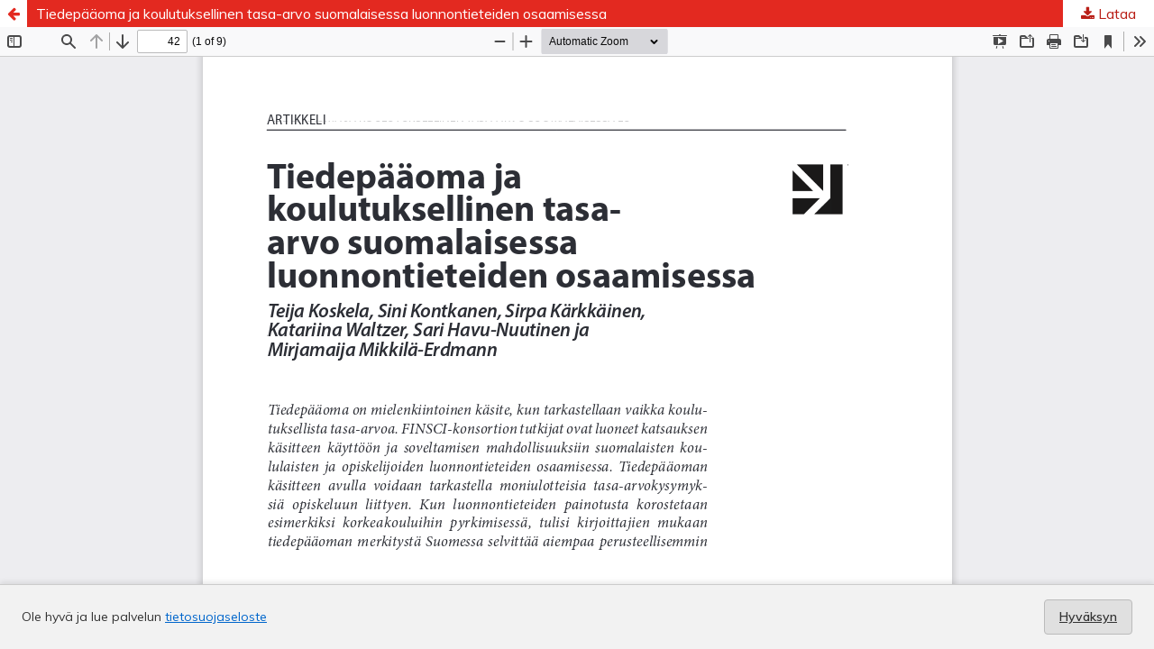

--- FILE ---
content_type: image/svg+xml
request_url: https://journal.fi/plugins/generic/pdfJsViewer/pdf.js/web/images/toolbarButton-print.svg
body_size: 583
content:
<!-- This Source Code Form is subject to the terms of the Mozilla Public
   - License, v. 2.0. If a copy of the MPL was not distributed with this
   - file, You can obtain one at http://mozilla.org/MPL/2.0/. -->
<svg xmlns="http://www.w3.org/2000/svg" width="16" height="16" viewBox="0 0 16 16"><path d="M14 5h-1V1a1 1 0 0 0-1-1H4a1 1 0 0 0-1 1v4H2a2 2 0 0 0-2 2v5h3v3a1 1 0 0 0 1 1h8a1 1 0 0 0 1-1v-3h3V7a2 2 0 0 0-2-2zM2.5 8a.5.5 0 1 1 .5-.5.5.5 0 0 1-.5.5zm9.5 7H4v-5h8zm0-10H4V1h8zm-6.5 7h4a.5.5 0 0 0 0-1h-4a.5.5 0 1 0 0 1zm0 2h5a.5.5 0 0 0 0-1h-5a.5.5 0 1 0 0 1z"></path></svg>